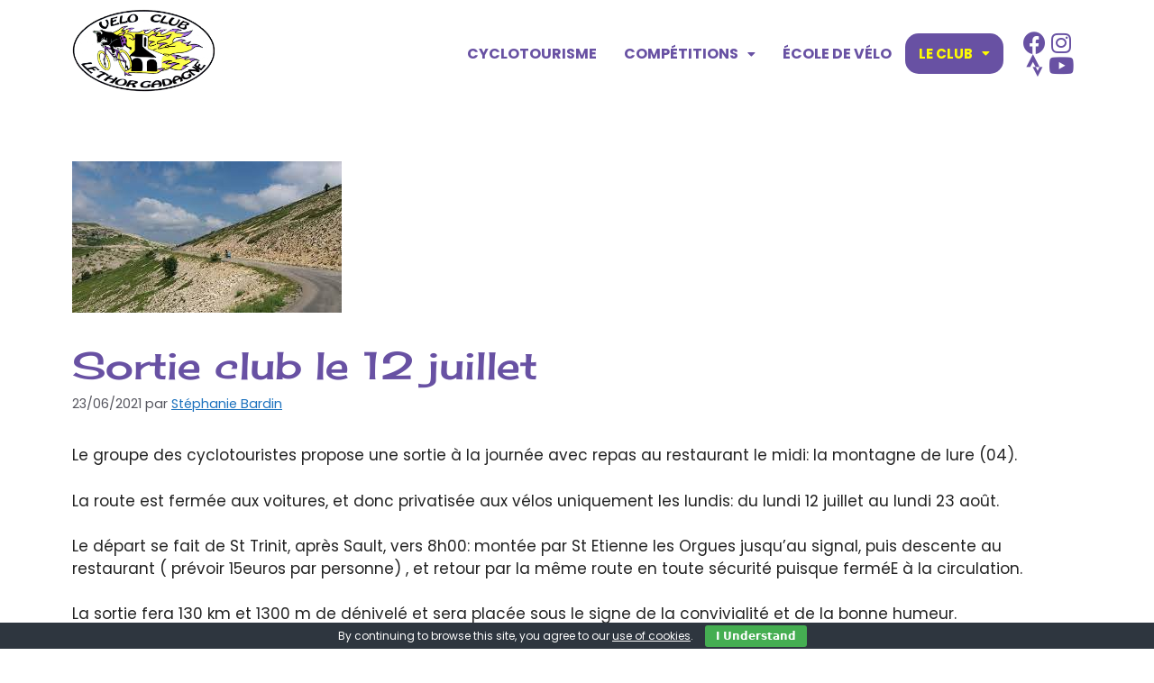

--- FILE ---
content_type: text/css
request_url: https://veloclublethorgadagne.fr/wp-content/uploads/elementor/css/post-13935.css?ver=1678091553
body_size: 958
content:
.elementor-13935 .elementor-element.elementor-element-cdd73cf:not(.elementor-motion-effects-element-type-background), .elementor-13935 .elementor-element.elementor-element-cdd73cf > .elementor-motion-effects-container > .elementor-motion-effects-layer{background-color:var( --e-global-color-620006c );}.elementor-13935 .elementor-element.elementor-element-cdd73cf{transition:background 0.3s, border 0.3s, border-radius 0.3s, box-shadow 0.3s;}.elementor-13935 .elementor-element.elementor-element-cdd73cf > .elementor-background-overlay{transition:background 0.3s, border-radius 0.3s, opacity 0.3s;}.elementor-13935 .elementor-element.elementor-element-ec584cf .elementor-heading-title{color:var( --e-global-color-98bce74 );font-family:var( --e-global-typography-secondary-font-family ), Sans-serif;font-weight:var( --e-global-typography-secondary-font-weight );}.elementor-13935 .elementor-element.elementor-element-52f53d0{color:var( --e-global-color-d3dcc68 );}.elementor-13935 .elementor-element.elementor-element-a38e7ce .elementor-heading-title{color:var( --e-global-color-98bce74 );font-family:var( --e-global-typography-secondary-font-family ), Sans-serif;font-weight:var( --e-global-typography-secondary-font-weight );}.elementor-13935 .elementor-element.elementor-element-d963700{color:var( --e-global-color-98bce74 );}.elementor-13935 .elementor-element.elementor-element-0e51523 .menu-item a.hfe-menu-item{padding-left:5px;padding-right:5px;}.elementor-13935 .elementor-element.elementor-element-0e51523 .menu-item a.hfe-sub-menu-item{padding-left:calc( 5px + 20px );padding-right:5px;}.elementor-13935 .elementor-element.elementor-element-0e51523 .hfe-nav-menu__layout-vertical .menu-item ul ul a.hfe-sub-menu-item{padding-left:calc( 5px + 40px );padding-right:5px;}.elementor-13935 .elementor-element.elementor-element-0e51523 .hfe-nav-menu__layout-vertical .menu-item ul ul ul a.hfe-sub-menu-item{padding-left:calc( 5px + 60px );padding-right:5px;}.elementor-13935 .elementor-element.elementor-element-0e51523 .hfe-nav-menu__layout-vertical .menu-item ul ul ul ul a.hfe-sub-menu-item{padding-left:calc( 5px + 80px );padding-right:5px;}.elementor-13935 .elementor-element.elementor-element-0e51523 .menu-item a.hfe-menu-item, .elementor-13935 .elementor-element.elementor-element-0e51523 .menu-item a.hfe-sub-menu-item{padding-top:5px;padding-bottom:5px;}.elementor-13935 .elementor-element.elementor-element-0e51523 .menu-item a.hfe-menu-item, .elementor-13935 .elementor-element.elementor-element-0e51523 .sub-menu a.hfe-sub-menu-item{color:var( --e-global-color-98bce74 );}.elementor-13935 .elementor-element.elementor-element-0e51523 .sub-menu,
								.elementor-13935 .elementor-element.elementor-element-0e51523 nav.hfe-dropdown,
								.elementor-13935 .elementor-element.elementor-element-0e51523 nav.hfe-dropdown-expandible,
								.elementor-13935 .elementor-element.elementor-element-0e51523 nav.hfe-dropdown .menu-item a.hfe-menu-item,
								.elementor-13935 .elementor-element.elementor-element-0e51523 nav.hfe-dropdown .menu-item a.hfe-sub-menu-item{background-color:var( --e-global-color-c0f1322 );}.elementor-13935 .elementor-element.elementor-element-0e51523 .sub-menu a.hfe-sub-menu-item,
						 .elementor-13935 .elementor-element.elementor-element-0e51523 nav.hfe-dropdown li a.hfe-menu-item,
						 .elementor-13935 .elementor-element.elementor-element-0e51523 nav.hfe-dropdown li a.hfe-sub-menu-item,
						 .elementor-13935 .elementor-element.elementor-element-0e51523 nav.hfe-dropdown-expandible li a.hfe-menu-item,
						 .elementor-13935 .elementor-element.elementor-element-0e51523 nav.hfe-dropdown-expandible li a.hfe-sub-menu-item{padding-top:5px;padding-bottom:5px;}.elementor-13935 .elementor-element.elementor-element-0e51523 .sub-menu li.menu-item:not(:last-child), 
						.elementor-13935 .elementor-element.elementor-element-0e51523 nav.hfe-dropdown li.menu-item:not(:last-child),
						.elementor-13935 .elementor-element.elementor-element-0e51523 nav.hfe-dropdown-expandible li.menu-item:not(:last-child){border-bottom-style:solid;border-bottom-color:#c4c4c4;border-bottom-width:1px;}.elementor-13935 .elementor-element.elementor-element-5db00bd{--divider-border-style:solid;--divider-color:var( --e-global-color-98bce74 );--divider-border-width:1px;}.elementor-13935 .elementor-element.elementor-element-5db00bd .elementor-divider-separator{width:70%;margin:0 auto;margin-right:0;}.elementor-13935 .elementor-element.elementor-element-5db00bd .elementor-divider{text-align:right;padding-top:2px;padding-bottom:2px;}.elementor-13935 .elementor-element.elementor-element-b7eaa64 .menu-item a.hfe-menu-item{padding-left:5px;padding-right:5px;}.elementor-13935 .elementor-element.elementor-element-b7eaa64 .menu-item a.hfe-sub-menu-item{padding-left:calc( 5px + 20px );padding-right:5px;}.elementor-13935 .elementor-element.elementor-element-b7eaa64 .hfe-nav-menu__layout-vertical .menu-item ul ul a.hfe-sub-menu-item{padding-left:calc( 5px + 40px );padding-right:5px;}.elementor-13935 .elementor-element.elementor-element-b7eaa64 .hfe-nav-menu__layout-vertical .menu-item ul ul ul a.hfe-sub-menu-item{padding-left:calc( 5px + 60px );padding-right:5px;}.elementor-13935 .elementor-element.elementor-element-b7eaa64 .hfe-nav-menu__layout-vertical .menu-item ul ul ul ul a.hfe-sub-menu-item{padding-left:calc( 5px + 80px );padding-right:5px;}.elementor-13935 .elementor-element.elementor-element-b7eaa64 .menu-item a.hfe-menu-item, .elementor-13935 .elementor-element.elementor-element-b7eaa64 .menu-item a.hfe-sub-menu-item{padding-top:5px;padding-bottom:5px;}.elementor-13935 .elementor-element.elementor-element-b7eaa64 .menu-item a.hfe-menu-item, .elementor-13935 .elementor-element.elementor-element-b7eaa64 .sub-menu a.hfe-sub-menu-item{color:var( --e-global-color-98bce74 );}.elementor-13935 .elementor-element.elementor-element-b7eaa64 .menu-item a.hfe-menu-item:hover,
								.elementor-13935 .elementor-element.elementor-element-b7eaa64 .sub-menu a.hfe-sub-menu-item:hover,
								.elementor-13935 .elementor-element.elementor-element-b7eaa64 .menu-item.current-menu-item a.hfe-menu-item,
								.elementor-13935 .elementor-element.elementor-element-b7eaa64 .menu-item a.hfe-menu-item.highlighted,
								.elementor-13935 .elementor-element.elementor-element-b7eaa64 .menu-item a.hfe-menu-item:focus{color:var( --e-global-color-a91a9c8 );}.elementor-13935 .elementor-element.elementor-element-b7eaa64 .sub-menu,
								.elementor-13935 .elementor-element.elementor-element-b7eaa64 nav.hfe-dropdown,
								.elementor-13935 .elementor-element.elementor-element-b7eaa64 nav.hfe-dropdown-expandible,
								.elementor-13935 .elementor-element.elementor-element-b7eaa64 nav.hfe-dropdown .menu-item a.hfe-menu-item,
								.elementor-13935 .elementor-element.elementor-element-b7eaa64 nav.hfe-dropdown .menu-item a.hfe-sub-menu-item{background-color:#fff;}.elementor-13935 .elementor-element.elementor-element-b7eaa64 .sub-menu a.hfe-sub-menu-item,
						 .elementor-13935 .elementor-element.elementor-element-b7eaa64 nav.hfe-dropdown li a.hfe-menu-item,
						 .elementor-13935 .elementor-element.elementor-element-b7eaa64 nav.hfe-dropdown li a.hfe-sub-menu-item,
						 .elementor-13935 .elementor-element.elementor-element-b7eaa64 nav.hfe-dropdown-expandible li a.hfe-menu-item,
						 .elementor-13935 .elementor-element.elementor-element-b7eaa64 nav.hfe-dropdown-expandible li a.hfe-sub-menu-item{padding-top:15px;padding-bottom:15px;}.elementor-13935 .elementor-element.elementor-element-b7eaa64 .sub-menu li.menu-item:not(:last-child), 
						.elementor-13935 .elementor-element.elementor-element-b7eaa64 nav.hfe-dropdown li.menu-item:not(:last-child),
						.elementor-13935 .elementor-element.elementor-element-b7eaa64 nav.hfe-dropdown-expandible li.menu-item:not(:last-child){border-bottom-style:solid;border-bottom-color:#c4c4c4;border-bottom-width:1px;}.elementor-13935 .elementor-element.elementor-element-48d53e0{--divider-border-style:solid;--divider-color:var( --e-global-color-98bce74 );--divider-border-width:1px;}.elementor-13935 .elementor-element.elementor-element-48d53e0 .elementor-divider-separator{width:70%;margin:0 auto;margin-right:0;}.elementor-13935 .elementor-element.elementor-element-48d53e0 .elementor-divider{text-align:right;padding-top:2px;padding-bottom:2px;}.elementor-13935 .elementor-element.elementor-element-9b58e1d{--grid-template-columns:repeat(0, auto);--grid-column-gap:5px;--grid-row-gap:0px;}.elementor-13935 .elementor-element.elementor-element-9b58e1d .elementor-widget-container{text-align:right;}.elementor-13935 .elementor-element.elementor-element-9b58e1d .elementor-social-icon{background-color:var( --e-global-color-59d3300 );--icon-padding:0em;}.elementor-13935 .elementor-element.elementor-element-9b58e1d .elementor-social-icon i{color:var( --e-global-color-98bce74 );}.elementor-13935 .elementor-element.elementor-element-9b58e1d .elementor-social-icon svg{fill:var( --e-global-color-98bce74 );}.elementor-13935 .elementor-element.elementor-element-9b58e1d .elementor-social-icon:hover i{color:var( --e-global-color-a91a9c8 );}.elementor-13935 .elementor-element.elementor-element-9b58e1d .elementor-social-icon:hover svg{fill:var( --e-global-color-a91a9c8 );}@media(min-width:768px){.elementor-13935 .elementor-element.elementor-element-a5f2cfc{width:43%;}.elementor-13935 .elementor-element.elementor-element-8b31fed{width:32.332%;}.elementor-13935 .elementor-element.elementor-element-7ca054a{width:24%;}}

--- FILE ---
content_type: text/css
request_url: https://veloclublethorgadagne.fr/wp-content/themes/vctggp/style.css?ver=1666386254
body_size: 54
content:
/*
Theme Name: vctg - Theme enfant generatepress
Description: Theme enfant pour le vctg basé sur le theme generatepress
Author: vctg
Author URI: veloclublethorgadagne.fr
Template: generatepress
Version: 0.1.0
*/
